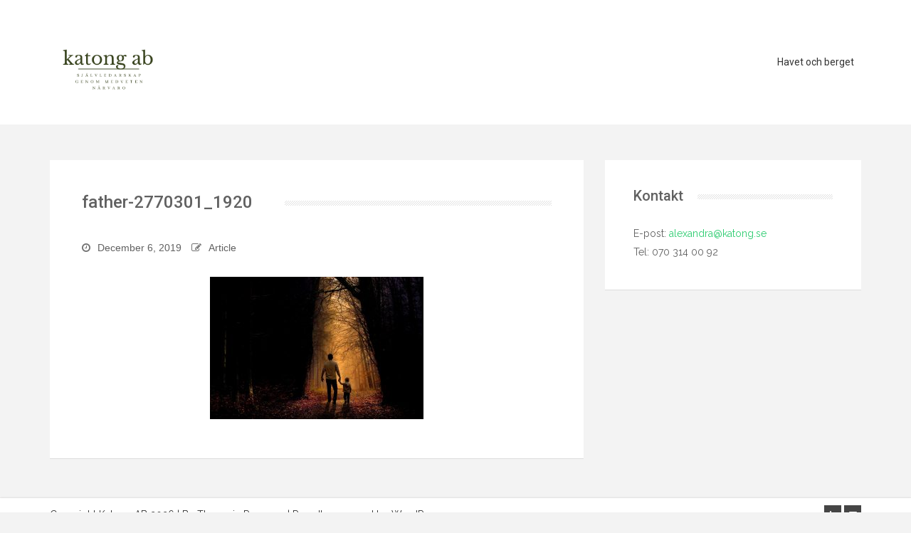

--- FILE ---
content_type: text/html; charset=UTF-8
request_url: http://katong.se/father-2770301_1920/
body_size: 5962
content:
<!DOCTYPE html>
<html lang="en-US"
	prefix="og: https://ogp.me/ns#" >
<head>
   
<meta http-equiv="Content-Type" content="text/html; charset=UTF-8" />
<meta name="viewport" content="width=device-width, initial-scale=1.0, maximum-scale=1.2, user-scalable=yes" />

<title>father-2770301_1920 | Katong AB</title>

		<!-- All in One SEO 4.0.18 -->
		<meta property="og:site_name" content="Katong AB | Självledarskap genom medveten närvaro" />
		<meta property="og:type" content="article" />
		<meta property="og:title" content="father-2770301_1920 | Katong AB" />
		<meta property="article:published_time" content="2019-12-06T18:48:13Z" />
		<meta property="article:modified_time" content="2019-12-06T18:48:13Z" />
		<meta property="twitter:card" content="summary" />
		<meta property="twitter:domain" content="katong.se" />
		<meta property="twitter:title" content="father-2770301_1920 | Katong AB" />
		<script type="text/javascript" >
			window.ga=window.ga||function(){(ga.q=ga.q||[]).push(arguments)};ga.l=+new Date;
			ga('create', "143344915", 'auto');
			ga('send', 'pageview');
		</script>
		<script async src="https://www.google-analytics.com/analytics.js"></script>
		<!-- All in One SEO -->

<link rel='dns-prefetch' href='//fonts.googleapis.com' />
<link rel='dns-prefetch' href='//s.w.org' />
<link rel="alternate" type="application/rss+xml" title="Katong AB &raquo; Feed" href="http://katong.se/feed/" />
<link rel="alternate" type="application/rss+xml" title="Katong AB &raquo; Comments Feed" href="http://katong.se/comments/feed/" />
<link rel="alternate" type="application/rss+xml" title="Katong AB &raquo; father-2770301_1920 Comments Feed" href="http://katong.se/feed/?attachment_id=801" />
<script type="text/javascript">
window._wpemojiSettings = {"baseUrl":"https:\/\/s.w.org\/images\/core\/emoji\/14.0.0\/72x72\/","ext":".png","svgUrl":"https:\/\/s.w.org\/images\/core\/emoji\/14.0.0\/svg\/","svgExt":".svg","source":{"concatemoji":"http:\/\/katong.se\/wp-includes\/js\/wp-emoji-release.min.js?ver=6.0.11"}};
/*! This file is auto-generated */
!function(e,a,t){var n,r,o,i=a.createElement("canvas"),p=i.getContext&&i.getContext("2d");function s(e,t){var a=String.fromCharCode,e=(p.clearRect(0,0,i.width,i.height),p.fillText(a.apply(this,e),0,0),i.toDataURL());return p.clearRect(0,0,i.width,i.height),p.fillText(a.apply(this,t),0,0),e===i.toDataURL()}function c(e){var t=a.createElement("script");t.src=e,t.defer=t.type="text/javascript",a.getElementsByTagName("head")[0].appendChild(t)}for(o=Array("flag","emoji"),t.supports={everything:!0,everythingExceptFlag:!0},r=0;r<o.length;r++)t.supports[o[r]]=function(e){if(!p||!p.fillText)return!1;switch(p.textBaseline="top",p.font="600 32px Arial",e){case"flag":return s([127987,65039,8205,9895,65039],[127987,65039,8203,9895,65039])?!1:!s([55356,56826,55356,56819],[55356,56826,8203,55356,56819])&&!s([55356,57332,56128,56423,56128,56418,56128,56421,56128,56430,56128,56423,56128,56447],[55356,57332,8203,56128,56423,8203,56128,56418,8203,56128,56421,8203,56128,56430,8203,56128,56423,8203,56128,56447]);case"emoji":return!s([129777,127995,8205,129778,127999],[129777,127995,8203,129778,127999])}return!1}(o[r]),t.supports.everything=t.supports.everything&&t.supports[o[r]],"flag"!==o[r]&&(t.supports.everythingExceptFlag=t.supports.everythingExceptFlag&&t.supports[o[r]]);t.supports.everythingExceptFlag=t.supports.everythingExceptFlag&&!t.supports.flag,t.DOMReady=!1,t.readyCallback=function(){t.DOMReady=!0},t.supports.everything||(n=function(){t.readyCallback()},a.addEventListener?(a.addEventListener("DOMContentLoaded",n,!1),e.addEventListener("load",n,!1)):(e.attachEvent("onload",n),a.attachEvent("onreadystatechange",function(){"complete"===a.readyState&&t.readyCallback()})),(e=t.source||{}).concatemoji?c(e.concatemoji):e.wpemoji&&e.twemoji&&(c(e.twemoji),c(e.wpemoji)))}(window,document,window._wpemojiSettings);
</script>
<style type="text/css">
img.wp-smiley,
img.emoji {
	display: inline !important;
	border: none !important;
	box-shadow: none !important;
	height: 1em !important;
	width: 1em !important;
	margin: 0 0.07em !important;
	vertical-align: -0.1em !important;
	background: none !important;
	padding: 0 !important;
}
</style>
	<link rel='stylesheet' id='wp-block-library-css'  href='http://katong.se/wp-includes/css/dist/block-library/style.min.css?ver=6.0.11' type='text/css' media='all' />
<style id='global-styles-inline-css' type='text/css'>
body{--wp--preset--color--black: #000000;--wp--preset--color--cyan-bluish-gray: #abb8c3;--wp--preset--color--white: #ffffff;--wp--preset--color--pale-pink: #f78da7;--wp--preset--color--vivid-red: #cf2e2e;--wp--preset--color--luminous-vivid-orange: #ff6900;--wp--preset--color--luminous-vivid-amber: #fcb900;--wp--preset--color--light-green-cyan: #7bdcb5;--wp--preset--color--vivid-green-cyan: #00d084;--wp--preset--color--pale-cyan-blue: #8ed1fc;--wp--preset--color--vivid-cyan-blue: #0693e3;--wp--preset--color--vivid-purple: #9b51e0;--wp--preset--gradient--vivid-cyan-blue-to-vivid-purple: linear-gradient(135deg,rgba(6,147,227,1) 0%,rgb(155,81,224) 100%);--wp--preset--gradient--light-green-cyan-to-vivid-green-cyan: linear-gradient(135deg,rgb(122,220,180) 0%,rgb(0,208,130) 100%);--wp--preset--gradient--luminous-vivid-amber-to-luminous-vivid-orange: linear-gradient(135deg,rgba(252,185,0,1) 0%,rgba(255,105,0,1) 100%);--wp--preset--gradient--luminous-vivid-orange-to-vivid-red: linear-gradient(135deg,rgba(255,105,0,1) 0%,rgb(207,46,46) 100%);--wp--preset--gradient--very-light-gray-to-cyan-bluish-gray: linear-gradient(135deg,rgb(238,238,238) 0%,rgb(169,184,195) 100%);--wp--preset--gradient--cool-to-warm-spectrum: linear-gradient(135deg,rgb(74,234,220) 0%,rgb(151,120,209) 20%,rgb(207,42,186) 40%,rgb(238,44,130) 60%,rgb(251,105,98) 80%,rgb(254,248,76) 100%);--wp--preset--gradient--blush-light-purple: linear-gradient(135deg,rgb(255,206,236) 0%,rgb(152,150,240) 100%);--wp--preset--gradient--blush-bordeaux: linear-gradient(135deg,rgb(254,205,165) 0%,rgb(254,45,45) 50%,rgb(107,0,62) 100%);--wp--preset--gradient--luminous-dusk: linear-gradient(135deg,rgb(255,203,112) 0%,rgb(199,81,192) 50%,rgb(65,88,208) 100%);--wp--preset--gradient--pale-ocean: linear-gradient(135deg,rgb(255,245,203) 0%,rgb(182,227,212) 50%,rgb(51,167,181) 100%);--wp--preset--gradient--electric-grass: linear-gradient(135deg,rgb(202,248,128) 0%,rgb(113,206,126) 100%);--wp--preset--gradient--midnight: linear-gradient(135deg,rgb(2,3,129) 0%,rgb(40,116,252) 100%);--wp--preset--duotone--dark-grayscale: url('#wp-duotone-dark-grayscale');--wp--preset--duotone--grayscale: url('#wp-duotone-grayscale');--wp--preset--duotone--purple-yellow: url('#wp-duotone-purple-yellow');--wp--preset--duotone--blue-red: url('#wp-duotone-blue-red');--wp--preset--duotone--midnight: url('#wp-duotone-midnight');--wp--preset--duotone--magenta-yellow: url('#wp-duotone-magenta-yellow');--wp--preset--duotone--purple-green: url('#wp-duotone-purple-green');--wp--preset--duotone--blue-orange: url('#wp-duotone-blue-orange');--wp--preset--font-size--small: 13px;--wp--preset--font-size--medium: 20px;--wp--preset--font-size--large: 36px;--wp--preset--font-size--x-large: 42px;}.has-black-color{color: var(--wp--preset--color--black) !important;}.has-cyan-bluish-gray-color{color: var(--wp--preset--color--cyan-bluish-gray) !important;}.has-white-color{color: var(--wp--preset--color--white) !important;}.has-pale-pink-color{color: var(--wp--preset--color--pale-pink) !important;}.has-vivid-red-color{color: var(--wp--preset--color--vivid-red) !important;}.has-luminous-vivid-orange-color{color: var(--wp--preset--color--luminous-vivid-orange) !important;}.has-luminous-vivid-amber-color{color: var(--wp--preset--color--luminous-vivid-amber) !important;}.has-light-green-cyan-color{color: var(--wp--preset--color--light-green-cyan) !important;}.has-vivid-green-cyan-color{color: var(--wp--preset--color--vivid-green-cyan) !important;}.has-pale-cyan-blue-color{color: var(--wp--preset--color--pale-cyan-blue) !important;}.has-vivid-cyan-blue-color{color: var(--wp--preset--color--vivid-cyan-blue) !important;}.has-vivid-purple-color{color: var(--wp--preset--color--vivid-purple) !important;}.has-black-background-color{background-color: var(--wp--preset--color--black) !important;}.has-cyan-bluish-gray-background-color{background-color: var(--wp--preset--color--cyan-bluish-gray) !important;}.has-white-background-color{background-color: var(--wp--preset--color--white) !important;}.has-pale-pink-background-color{background-color: var(--wp--preset--color--pale-pink) !important;}.has-vivid-red-background-color{background-color: var(--wp--preset--color--vivid-red) !important;}.has-luminous-vivid-orange-background-color{background-color: var(--wp--preset--color--luminous-vivid-orange) !important;}.has-luminous-vivid-amber-background-color{background-color: var(--wp--preset--color--luminous-vivid-amber) !important;}.has-light-green-cyan-background-color{background-color: var(--wp--preset--color--light-green-cyan) !important;}.has-vivid-green-cyan-background-color{background-color: var(--wp--preset--color--vivid-green-cyan) !important;}.has-pale-cyan-blue-background-color{background-color: var(--wp--preset--color--pale-cyan-blue) !important;}.has-vivid-cyan-blue-background-color{background-color: var(--wp--preset--color--vivid-cyan-blue) !important;}.has-vivid-purple-background-color{background-color: var(--wp--preset--color--vivid-purple) !important;}.has-black-border-color{border-color: var(--wp--preset--color--black) !important;}.has-cyan-bluish-gray-border-color{border-color: var(--wp--preset--color--cyan-bluish-gray) !important;}.has-white-border-color{border-color: var(--wp--preset--color--white) !important;}.has-pale-pink-border-color{border-color: var(--wp--preset--color--pale-pink) !important;}.has-vivid-red-border-color{border-color: var(--wp--preset--color--vivid-red) !important;}.has-luminous-vivid-orange-border-color{border-color: var(--wp--preset--color--luminous-vivid-orange) !important;}.has-luminous-vivid-amber-border-color{border-color: var(--wp--preset--color--luminous-vivid-amber) !important;}.has-light-green-cyan-border-color{border-color: var(--wp--preset--color--light-green-cyan) !important;}.has-vivid-green-cyan-border-color{border-color: var(--wp--preset--color--vivid-green-cyan) !important;}.has-pale-cyan-blue-border-color{border-color: var(--wp--preset--color--pale-cyan-blue) !important;}.has-vivid-cyan-blue-border-color{border-color: var(--wp--preset--color--vivid-cyan-blue) !important;}.has-vivid-purple-border-color{border-color: var(--wp--preset--color--vivid-purple) !important;}.has-vivid-cyan-blue-to-vivid-purple-gradient-background{background: var(--wp--preset--gradient--vivid-cyan-blue-to-vivid-purple) !important;}.has-light-green-cyan-to-vivid-green-cyan-gradient-background{background: var(--wp--preset--gradient--light-green-cyan-to-vivid-green-cyan) !important;}.has-luminous-vivid-amber-to-luminous-vivid-orange-gradient-background{background: var(--wp--preset--gradient--luminous-vivid-amber-to-luminous-vivid-orange) !important;}.has-luminous-vivid-orange-to-vivid-red-gradient-background{background: var(--wp--preset--gradient--luminous-vivid-orange-to-vivid-red) !important;}.has-very-light-gray-to-cyan-bluish-gray-gradient-background{background: var(--wp--preset--gradient--very-light-gray-to-cyan-bluish-gray) !important;}.has-cool-to-warm-spectrum-gradient-background{background: var(--wp--preset--gradient--cool-to-warm-spectrum) !important;}.has-blush-light-purple-gradient-background{background: var(--wp--preset--gradient--blush-light-purple) !important;}.has-blush-bordeaux-gradient-background{background: var(--wp--preset--gradient--blush-bordeaux) !important;}.has-luminous-dusk-gradient-background{background: var(--wp--preset--gradient--luminous-dusk) !important;}.has-pale-ocean-gradient-background{background: var(--wp--preset--gradient--pale-ocean) !important;}.has-electric-grass-gradient-background{background: var(--wp--preset--gradient--electric-grass) !important;}.has-midnight-gradient-background{background: var(--wp--preset--gradient--midnight) !important;}.has-small-font-size{font-size: var(--wp--preset--font-size--small) !important;}.has-medium-font-size{font-size: var(--wp--preset--font-size--medium) !important;}.has-large-font-size{font-size: var(--wp--preset--font-size--large) !important;}.has-x-large-font-size{font-size: var(--wp--preset--font-size--x-large) !important;}
</style>
<link rel='stylesheet' id='alhenalite-css'  href='http://katong.se/wp-content/themes/alhena-lite/style.css?ver=6.0.11' type='text/css' media='all' />
<link rel='stylesheet' id='google-fonts-css'  href='https://fonts.googleapis.com/css?family=Raleway%3A400%2C700%2C500%2C600%2C300%2C200%2C100%2C800%2C900%7CRoboto%3A400%2C700%2C400italic%2C500%2C500italic%2C300italic%2C300%2C100italic%2C100%2C700italic%2C900%2C900italic%7CKristi&#038;subset=latin%2Clatin-ext&#038;ver=1.0.0' type='text/css' media='all' />
<link rel='stylesheet' id='bootstrap-css'  href='http://katong.se/wp-content/themes/alhena-lite/assets/css/bootstrap.css?ver=3.3.7' type='text/css' media='all' />
<link rel='stylesheet' id='font-awesome-css'  href='http://katong.se/wp-content/themes/alhena-lite/assets/css/font-awesome.css?ver=4.7.0' type='text/css' media='all' />
<link rel='stylesheet' id='prettyPhoto-css'  href='http://katong.se/wp-content/themes/alhena-lite/assets/css/prettyPhoto.css?ver=3.1.6' type='text/css' media='all' />
<link rel='stylesheet' id='alhena-lite-template-css'  href='http://katong.se/wp-content/themes/alhena-lite/assets/css/template.css?ver=1.0.0' type='text/css' media='all' />
<link rel='stylesheet' id='alhena-lite-woocommerce-css'  href='http://katong.se/wp-content/themes/alhena-lite/assets/css/woocommerce.css?ver=1.0.0' type='text/css' media='all' />
<link rel='stylesheet' id='alhenalite dark_green-css'  href='http://katong.se/wp-content/themes/alhena-lite/assets/skins/dark_green.css?ver=6.0.11' type='text/css' media='all' />
<script type='text/javascript' src='http://katong.se/wp-includes/js/jquery/jquery.min.js?ver=3.6.0' id='jquery-core-js'></script>
<script type='text/javascript' src='http://katong.se/wp-includes/js/jquery/jquery-migrate.min.js?ver=3.3.2' id='jquery-migrate-js'></script>
<!--[if IE 8]>
<script type='text/javascript' src='http://katong.se/wp-content/themes/alhena-lite/assets/scripts/html5shiv.js?ver=3.7.3' id='html5shiv-js'></script>
<![endif]-->
<!--[if IE 8]>
<script type='text/javascript' src='http://katong.se/wp-content/themes/alhena-lite/assets/scripts/selectivizr.js?ver=1.0.3b' id='selectivizr-js'></script>
<![endif]-->
<link rel="https://api.w.org/" href="http://katong.se/wp-json/" /><link rel="alternate" type="application/json" href="http://katong.se/wp-json/wp/v2/media/801" /><link rel="EditURI" type="application/rsd+xml" title="RSD" href="http://katong.se/xmlrpc.php?rsd" />
<link rel="wlwmanifest" type="application/wlwmanifest+xml" href="http://katong.se/wp-includes/wlwmanifest.xml" /> 
<meta name="generator" content="WordPress 6.0.11" />
<link rel='shortlink' href='http://katong.se/?p=801' />
<link rel="alternate" type="application/json+oembed" href="http://katong.se/wp-json/oembed/1.0/embed?url=http%3A%2F%2Fkatong.se%2Ffather-2770301_1920%2F" />
<link rel="alternate" type="text/xml+oembed" href="http://katong.se/wp-json/oembed/1.0/embed?url=http%3A%2F%2Fkatong.se%2Ffather-2770301_1920%2F&#038;format=xml" />
<!-- Global site tag (gtag.js) - Google Analytics -->
<script async src="https://www.googletagmanager.com/gtag/js?id=UA-143344915-1"></script>
<script>
  window.dataLayer = window.dataLayer || [];
  function gtag(){dataLayer.push(arguments);}
  gtag('js', new Date());

  gtag('config', 'UA-143344915-1');
</script>
<style type="text/css">


</style>
    
<link rel="icon" href="http://katong.se/wp-content/uploads/2019/10/cropped-mindfulness-mini-32x32.jpg" sizes="32x32" />
<link rel="icon" href="http://katong.se/wp-content/uploads/2019/10/cropped-mindfulness-mini-192x192.jpg" sizes="192x192" />
<link rel="apple-touch-icon" href="http://katong.se/wp-content/uploads/2019/10/cropped-mindfulness-mini-180x180.jpg" />
<meta name="msapplication-TileImage" content="http://katong.se/wp-content/uploads/2019/10/cropped-mindfulness-mini-270x270.jpg" />

</head>

<body class="attachment attachment-template-default single single-attachment postid-801 attachmentid-801 attachment-jpeg custombody light">

<svg xmlns="http://www.w3.org/2000/svg" viewBox="0 0 0 0" width="0" height="0" focusable="false" role="none" style="visibility: hidden; position: absolute; left: -9999px; overflow: hidden;" ><defs><filter id="wp-duotone-dark-grayscale"><feColorMatrix color-interpolation-filters="sRGB" type="matrix" values=" .299 .587 .114 0 0 .299 .587 .114 0 0 .299 .587 .114 0 0 .299 .587 .114 0 0 " /><feComponentTransfer color-interpolation-filters="sRGB" ><feFuncR type="table" tableValues="0 0.49803921568627" /><feFuncG type="table" tableValues="0 0.49803921568627" /><feFuncB type="table" tableValues="0 0.49803921568627" /><feFuncA type="table" tableValues="1 1" /></feComponentTransfer><feComposite in2="SourceGraphic" operator="in" /></filter></defs></svg><svg xmlns="http://www.w3.org/2000/svg" viewBox="0 0 0 0" width="0" height="0" focusable="false" role="none" style="visibility: hidden; position: absolute; left: -9999px; overflow: hidden;" ><defs><filter id="wp-duotone-grayscale"><feColorMatrix color-interpolation-filters="sRGB" type="matrix" values=" .299 .587 .114 0 0 .299 .587 .114 0 0 .299 .587 .114 0 0 .299 .587 .114 0 0 " /><feComponentTransfer color-interpolation-filters="sRGB" ><feFuncR type="table" tableValues="0 1" /><feFuncG type="table" tableValues="0 1" /><feFuncB type="table" tableValues="0 1" /><feFuncA type="table" tableValues="1 1" /></feComponentTransfer><feComposite in2="SourceGraphic" operator="in" /></filter></defs></svg><svg xmlns="http://www.w3.org/2000/svg" viewBox="0 0 0 0" width="0" height="0" focusable="false" role="none" style="visibility: hidden; position: absolute; left: -9999px; overflow: hidden;" ><defs><filter id="wp-duotone-purple-yellow"><feColorMatrix color-interpolation-filters="sRGB" type="matrix" values=" .299 .587 .114 0 0 .299 .587 .114 0 0 .299 .587 .114 0 0 .299 .587 .114 0 0 " /><feComponentTransfer color-interpolation-filters="sRGB" ><feFuncR type="table" tableValues="0.54901960784314 0.98823529411765" /><feFuncG type="table" tableValues="0 1" /><feFuncB type="table" tableValues="0.71764705882353 0.25490196078431" /><feFuncA type="table" tableValues="1 1" /></feComponentTransfer><feComposite in2="SourceGraphic" operator="in" /></filter></defs></svg><svg xmlns="http://www.w3.org/2000/svg" viewBox="0 0 0 0" width="0" height="0" focusable="false" role="none" style="visibility: hidden; position: absolute; left: -9999px; overflow: hidden;" ><defs><filter id="wp-duotone-blue-red"><feColorMatrix color-interpolation-filters="sRGB" type="matrix" values=" .299 .587 .114 0 0 .299 .587 .114 0 0 .299 .587 .114 0 0 .299 .587 .114 0 0 " /><feComponentTransfer color-interpolation-filters="sRGB" ><feFuncR type="table" tableValues="0 1" /><feFuncG type="table" tableValues="0 0.27843137254902" /><feFuncB type="table" tableValues="0.5921568627451 0.27843137254902" /><feFuncA type="table" tableValues="1 1" /></feComponentTransfer><feComposite in2="SourceGraphic" operator="in" /></filter></defs></svg><svg xmlns="http://www.w3.org/2000/svg" viewBox="0 0 0 0" width="0" height="0" focusable="false" role="none" style="visibility: hidden; position: absolute; left: -9999px; overflow: hidden;" ><defs><filter id="wp-duotone-midnight"><feColorMatrix color-interpolation-filters="sRGB" type="matrix" values=" .299 .587 .114 0 0 .299 .587 .114 0 0 .299 .587 .114 0 0 .299 .587 .114 0 0 " /><feComponentTransfer color-interpolation-filters="sRGB" ><feFuncR type="table" tableValues="0 0" /><feFuncG type="table" tableValues="0 0.64705882352941" /><feFuncB type="table" tableValues="0 1" /><feFuncA type="table" tableValues="1 1" /></feComponentTransfer><feComposite in2="SourceGraphic" operator="in" /></filter></defs></svg><svg xmlns="http://www.w3.org/2000/svg" viewBox="0 0 0 0" width="0" height="0" focusable="false" role="none" style="visibility: hidden; position: absolute; left: -9999px; overflow: hidden;" ><defs><filter id="wp-duotone-magenta-yellow"><feColorMatrix color-interpolation-filters="sRGB" type="matrix" values=" .299 .587 .114 0 0 .299 .587 .114 0 0 .299 .587 .114 0 0 .299 .587 .114 0 0 " /><feComponentTransfer color-interpolation-filters="sRGB" ><feFuncR type="table" tableValues="0.78039215686275 1" /><feFuncG type="table" tableValues="0 0.94901960784314" /><feFuncB type="table" tableValues="0.35294117647059 0.47058823529412" /><feFuncA type="table" tableValues="1 1" /></feComponentTransfer><feComposite in2="SourceGraphic" operator="in" /></filter></defs></svg><svg xmlns="http://www.w3.org/2000/svg" viewBox="0 0 0 0" width="0" height="0" focusable="false" role="none" style="visibility: hidden; position: absolute; left: -9999px; overflow: hidden;" ><defs><filter id="wp-duotone-purple-green"><feColorMatrix color-interpolation-filters="sRGB" type="matrix" values=" .299 .587 .114 0 0 .299 .587 .114 0 0 .299 .587 .114 0 0 .299 .587 .114 0 0 " /><feComponentTransfer color-interpolation-filters="sRGB" ><feFuncR type="table" tableValues="0.65098039215686 0.40392156862745" /><feFuncG type="table" tableValues="0 1" /><feFuncB type="table" tableValues="0.44705882352941 0.4" /><feFuncA type="table" tableValues="1 1" /></feComponentTransfer><feComposite in2="SourceGraphic" operator="in" /></filter></defs></svg><svg xmlns="http://www.w3.org/2000/svg" viewBox="0 0 0 0" width="0" height="0" focusable="false" role="none" style="visibility: hidden; position: absolute; left: -9999px; overflow: hidden;" ><defs><filter id="wp-duotone-blue-orange"><feColorMatrix color-interpolation-filters="sRGB" type="matrix" values=" .299 .587 .114 0 0 .299 .587 .114 0 0 .299 .587 .114 0 0 .299 .587 .114 0 0 " /><feComponentTransfer color-interpolation-filters="sRGB" ><feFuncR type="table" tableValues="0.098039215686275 1" /><feFuncG type="table" tableValues="0 0.66274509803922" /><feFuncB type="table" tableValues="0.84705882352941 0.41960784313725" /><feFuncA type="table" tableValues="1 1" /></feComponentTransfer><feComposite in2="SourceGraphic" operator="in" /></filter></defs></svg>
<a class="skip-link screen-reader-text" href="#content">Skip to content</a>

<div id="wrapper">

    <header class="header" >
    
        <div class="container" >
        
            <div class="row">
            
                <div class="col-md-2" >
                
                    <div id="logo">
                            
                        <a href="http://katong.se/" title="Katong AB"><img src='http://katong.se/wp-content/uploads/2020/01/2F88D51F-D04D-46F6-9CE2-40B86C3B6F90.png' alt='logo'></a>    
                    </div>
                    
                </div>
                
				
				<div class="col-md-10">
                    
                    <nav id="mainmenu">
                        
						<ul id="menu-menu" class="menu"><li id="menu-item-1582" class="menu-item menu-item-type-post_type menu-item-object-post menu-item-1582"><a href="http://katong.se/2020/12/02/havet-och-berget/">Havet och berget</a></li>
</ul>                    
                    </nav> 
                                   
                </div>
                
            </div>
            
        </div>
        
    </header>
	
<div id="content" class="container main-content page">

	<div class="row">

		<div class="col-md-8 right-sidebar">

            <div class="row">

                <div class="post-801 attachment type-attachment status-inherit hentry post-container col-md-12" >
                    
                            
<div class="post-article">

	<header class="title"><div class="line"><h1 class="title">father-2770301_1920</h1></div></header>
        <div class="entry-info">
           
             <span> <i class="fa fa-clock-o"></i>December 6, 2019</span>
          
             <span class="entry-standard"><i class="fa fa-pencil-square-o"></i>Article</span>
			
        </div>
	
<p class="attachment"><a data-rel="prettyPhoto"  href='http://katong.se/wp-content/uploads/2019/12/father-2770301_1920.jpg'><img width="300" height="200" src="http://katong.se/wp-content/uploads/2019/12/father-2770301_1920-300x200.jpg" class="attachment-medium size-medium" alt="" loading="lazy" srcset="http://katong.se/wp-content/uploads/2019/12/father-2770301_1920-300x200.jpg 300w, http://katong.se/wp-content/uploads/2019/12/father-2770301_1920-1024x683.jpg 1024w, http://katong.se/wp-content/uploads/2019/12/father-2770301_1920-768x512.jpg 768w, http://katong.se/wp-content/uploads/2019/12/father-2770301_1920-1536x1024.jpg 1536w, http://katong.se/wp-content/uploads/2019/12/father-2770301_1920.jpg 1920w" sizes="(max-width: 300px) 100vw, 300px" /></a></p>
<div class="clear"></div>
</div>        
                                        
                    <div style="clear:both"></div>
                    
                </div>
			
            </div>
		
        </div>

		
	<div class="col-md-4">
                
		<div class="row">
            
			<div id="sidebar" class="col-md-12">
                        
				<div class="sidebar-box">

					<div id="custom_html-13" class="widget_text post-article widget-box widget_custom_html"><header class="title"><div class="line"><h3>Kontakt</h3></div></header><div class="textwidget custom-html-widget">E-post:<a href="mailto:alexandra@katong.se"> alexandra@katong.se</a>
<br>
Tel: 070 314 00 92</div></div>
				</div>
                        
			</div>
            
		</div>
                    
	</div>
    
    
        <div class="clear"></div>

           
    </div>
    
</div>

    
    <!-- FOOTER WIDGET -->

    <section id="footer-box" >
        <div class="container">
            <div class="row">

			
            </div>
        </div>
    </section>

	<!--  END FOOTER WIDGET -->

    <footer id="footer">
       
        <div class="container">
        
             <div class="row copyright" >
             
                <div class="col-md-6" >
                
                    <p>
                    
                                                  Copyright Katong AB 2026 
                         
                        | By <a href="https://www.themeinprogress.com/" target="_blank">Theme in Progress</a> |
                        <a href="http://wordpress.org/" title="A Semantic Personal Publishing Platform" rel="generator">Proudly powered by WordPress</a>
                        
                    </p>
                
                </div>
                
                <div class="col-md-6" >
                    
                    <div class="socials"><a href="https://www.linkedin.com/in/alexandra-nord-3948212/" target="_blank" title="Linkedin" class="social"><i class="fa fa-linkedin"></i></a> <a href="mailto:alexandra@katong.se" target="_self" title="Email" class="social"><i class="fa fa-envelope"></i></a> </div>
    
                </div>
            
            </div>
        
        </div>
    
    </footer>

</div>

<script type='text/javascript' src='http://katong.se/wp-includes/js/comment-reply.min.js?ver=6.0.11' id='comment-reply-js'></script>
<script type='text/javascript' src='http://katong.se/wp-content/themes/alhena-lite/assets/js/jquery.easing.js?ver=1.3' id='jquery-easing-js'></script>
<script type='text/javascript' src='http://katong.se/wp-content/themes/alhena-lite/assets/js/jquery.tinynav.js?ver=1.1' id='jquery-tinynav-js'></script>
<script type='text/javascript' src='http://katong.se/wp-content/themes/alhena-lite/assets/js/jquery.tipsy.js?ver=1.0.0a' id='jquery-tipsy-js'></script>
<script type='text/javascript' src='http://katong.se/wp-content/themes/alhena-lite/assets/js/prettyPhoto.js?ver=3.1.4' id='prettyPhoto-js'></script>
<script type='text/javascript' src='http://katong.se/wp-includes/js/imagesloaded.min.js?ver=4.1.4' id='imagesloaded-js'></script>
<script type='text/javascript' src='http://katong.se/wp-includes/js/masonry.min.js?ver=4.2.2' id='masonry-js'></script>
<script type='text/javascript' src='http://katong.se/wp-content/themes/alhena-lite/assets/js/template.js?ver=1.0.0' id='alhena-lite-template-js'></script>

</body>

</html>

--- FILE ---
content_type: text/css
request_url: http://katong.se/wp-content/themes/alhena-lite/style.css?ver=6.0.11
body_size: 688
content:
/*

Theme Name: Alhena Lite
Theme URI: https://www.themeinprogress.com/alhena-free-responsive-corporate-wordpress-theme
Description: Alhena offers a creative twist to a corporate and ecommerce WordPress theme. This theme gives you the ability to customize your site’s and now is compatible with WooCommerce plugin, to manage your e-commerce and shop site, with a beautiful masonry layout. The theme is a responsive design, supporting all modern browsers (Firefox, Chrome, Safari, Opera and IE 8, 9, and 10) and is developed using HTML5 and CSS3.
Author: Theme in Progress.
Author URI: https://www.themeinprogress.com
Version: 2.4.3
Tags: blog, custom-background, custom-colors, custom-header, custom-logo, custom-menu, e-commerce, featured-images, footer-widgets, post-formats, right-sidebar, sticky-post, theme-options, threaded-comments, translation-ready, one-column, two-columns, three-columns, grid-layout
Text Domain: alhena-lite
Domain Path: /languages
License: GNU General Public License v3 or later
License URI: http://www.gnu.org/licenses/gpl-3.0.html
Nevada Lite WordPress Theme is child theme of Alhena Lite WordPress Theme, Copyright 2019 ThemeinProgress.com
Alhena Lite is distributed under the terms of the GNU GPL

*/

--- FILE ---
content_type: text/css
request_url: http://katong.se/wp-content/themes/alhena-lite/assets/skins/dark_green.css?ver=6.0.11
body_size: 1315
content:
body.custombody {
    background-repeat: repeat;
    background-color: #f3f3f3;
}

header.header {
    background-image: none;
    background-color: #ffffff;
}

footer#footer {
    background-image: none;
    background-color: #ffffff;
}

p,
dl,
ul,
ol {
    color: #616161;
}

::-moz-selection {
    background-color: #2ecc71;
}

::selection {
    background-color: #2ecc71;
}

.button,
.skills .views.active,
.skills .views:hover,
.filter li:hover,
.filter li.active,
#searchform input[type=submit],
.contact-form input[type=submit],
.comment-form input[type=submit],
.button:hover,
#header-box .tagcloud a,
#bottom-box .tagcloud a,
#top-box .tagcloud a,
#footer-box .tagcloud a,
#sidebar .tagcloud a,
#slogan,
.flex-control-paging li a.flex-active,
.flex-control-paging li a:hover,
.ei-slider-thumbs li.ei-slider-element,
.slick-wrapper .slick-prev,
.slick-wrapper .slick-next,
.woocommerce #respond input#submit.alt,
.woocommerce a.button.alt,
.woocommerce button.button.alt,
.woocommerce input.button.alt,
.woocommerce a.button,
#footer .woocommerce a.button,
.woocommerce #respond input#submit,
.woocommerce button.button,
.woocommerce input.button,
.woocommerce .wc-proceed-to-checkout input,
.woocommerce-product-search input[type=submit],
.socials.share a,
.woocommerce .widget_price_filter .ui-slider .ui-slider-range,
.woocommerce .widget_price_filter .ui-slider .ui-slider-handle,
.header-cart-widget .widget_shopping_cart a.remove,
.woocommerce-product-search button {
    background-color: #2ecc71;
}

a,
.works a.link:hover,
.star-rating span ,
.woocommerce-account .woocommerce-MyAccount-navigation ul li.is-active,
.woocommerce-account .woocommerce-MyAccount-navigation ul li a:hover,
.woocommerce-account .woocommerce-MyAccount-navigation ul li.is-active a {
    color: #2ecc71;
}

nav#mainmenu ul li a,
.header-cart a.cart-contents {
    color: #333333;
}

nav#mainmenu ul ul li a,
.header-cart-widget p,
.header-cart-widget span,
.header-cart-widget li,
.header-cart-widget a {
    color: #ffffff;
}

nav#mainmenu ul li a:hover,
nav#mainmenu li:hover > a,
nav#mainmenu ul li.current-menu-item > a,
nav#mainmenu ul li.current_page_item > a,
nav#mainmenu ul li.current-menu-parent > a,
nav#mainmenu ul li.current_page_ancestor > a,
nav#mainmenu ul li.current-menu-ancestor > a,
nav#mainmenu ul ul li a:hover,
nav#mainmenu ul ul li a:hover,
nav#mainmenu ul ul li.current-menu-item > a,
nav#mainmenu ul ul li.current_page_item > a,
nav#mainmenu ul ul li.current_page_ancestor > a,
nav#mainmenu ul ul li.current_page_ancestor > a,
nav#mainmenu ul ul li.current-menu-ancestor > a,
#logo a.logo,
#logo a.logo:hover {
    color: #2ecc71;
}

nav#mainmenu ul ul,
.header-cart-widget {
    background-color: #474747;
}

nav#mainmenu ul ul li ul {
    border-top-color: #474747;
}

nav#mainmenu ul ul:before,
.header-cart-widget:before {
    border-bottom: 8px solid #474747;
}

body.archive.woocommerce .product-category h3:hover,
body.archive.woocommerce .product-category h3:active,
body.archive.woocommerce .product-category h3:focus,
a:hover,
#footer a:hover,
#footer .copyright a:hover,
#footer ul.widget-category li:hover,
#footer ul.widget-category li a:hover,
.post-container .title h1 a:hover,
.post-container .title h3 a:hover,
blockquote h4.title a:hover,
.logged-in-as a:hover,
#comments a:hover,
.woocommerce div.product .woocommerce-tabs ul.tabs li.active,
.woocommerce div.product .woocommerce-tabs ul.tabs li a:hover {
    color: #27ae60;
}

.button:hover,
.post-container .quote:hover,
.post-container .link a:hover,
#searchform input[type=submit]:hover,
.contact-form input[type=submit]:hover,
.comment-form input[type=submit]:hover,
.slick-wrapper .circle,
.slick-wrapper .post-container > .text .button:hover,
.slick-wrapper .post-container:hover,
#header-box .tagcloud a:hover,
#top-box .tagcloud a:hover,
#bottom-box .tagcloud a:hover,
#footer-box .tagcloud a:hover,
#sidebar .tagcloud a:hover,
.wp-pagenavi a:hover,
.wip-pagination a span:hover,
.wip-pagination span,
.wp-pagenavi span.current,
.theme-default .nivo-directionNav a:hover,
.flexslider .flex-next:hover,
.flexslider .flex-prev:hover,
.flex-caption .description,
.slick-wrapper .slick-prev:hover,
.slick-wrapper .slick-next:hover,
.flex-caption .url:hover,
.woocommerce #respond input#submit.alt:hover,
.woocommerce a.button.alt:hover,
.woocommerce button.button.alt:hover,
.woocommerce input.button.alt:hover,
.woocommerce a.button:hover,
.woocommerce a.add_to_cart_button:hover,
.woocommerce .woocommerce-message a.button:hover,
.woocommerce #respond input#submit:hover,
.woocommerce a.button:hover,
.woocommerce button.button:hover,
.woocommerce input.button:hover,
.woocommerce .wc-proceed-to-checkout input:hover,
.woocommerce nav.woocommerce-pagination ul li span.current,
.woocommerce nav.woocommerce-pagination ul li a:focus,
.woocommerce nav.woocommerce-pagination ul li a:hover,
.woocommerce-product-search input[type=submit]:hover,
.woocommerce-product-search button:hover,
.socials.share a:hover,
#top-box .slick-wrapper .post-container:hover,
.header-cart-widget .widget_shopping_cart a.remove:hover {
    background-color: #27ae60;
}

.slick-wrapper .post-container:hover,
.woocommerce-product-search button,
.woocommerce-product-search button:hover
.woocommerce-product-search input[type=submit],
.woocommerce-product-search input[type=submit]:hover {
    border-color: #27ae60 !important;
}

#searchform input[type=submit],
#searchform input[type=submit]:hover,
.contact-form input[type=submit],
.contact-form input[type=submit]:hover,
.comment-form input[type=submit],
.comment-form input[type=submit]:hover,
.slick-wrapper .post-container > .text,
.button,
.button:hover,
.woocommerce #respond input#submit.alt:hover,
.woocommerce a.button.alt:hover,
.woocommerce button.button.alt:hover,
.woocommerce input.button.alt:hover,
.woocommerce a.button:hover,
.woocommerce a.add_to_cart_button:hover,
.woocommerce .woocommerce-message a.button:hover,
.woocommerce #respond input#submit:hover,
.woocommerce a.button:hover,
.woocommerce button.button:hover,
.woocommerce input.button:hover,
.woocommerce .wc-proceed-to-checkout input:hover,
.woocommerce #respond input#submit.alt,
.woocommerce a.button.alt,
.woocommerce button.button.alt,
.woocommerce input.button.alt,
.woocommerce a.button,
#footer .woocommerce a.button,
.woocommerce #respond input#submit,
.woocommerce button.button,
.woocommerce input.button,
.woocommerce .wc-proceed-to-checkout input,
.woocommerce-product-search button:hover,
.woocommerce-product-search input[type=submit]:hover {
    border-color: #27ae60 !important;
}

#footer,
#footer .widget,
article blockquote {
    border-color: #27ae60;
}

#footer .title,
#footer p,
#footer li,
#footer address,
#footer dd,
#footer blockquote,
#footer td,
#footer th,
#footer .textwidget,
#footer a,
#footer ul,
#footer p,
#footer .copyright p,
#footer .copyright a {
    color: #333333;
}
#footer .socials a {
	color:#fff;
}